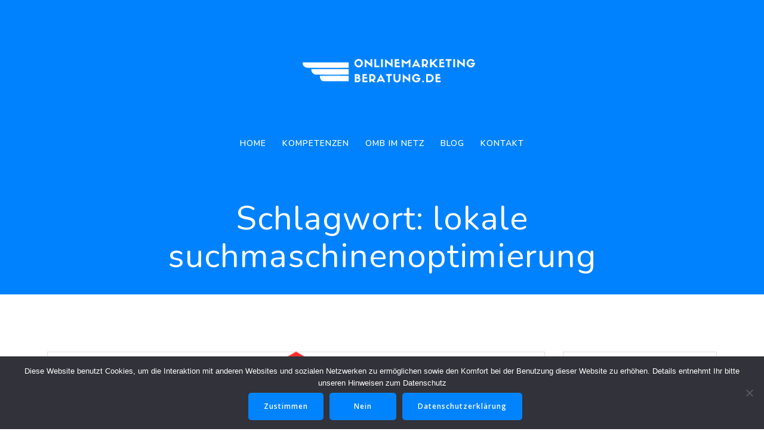

--- FILE ---
content_type: text/plain
request_url: https://www.google-analytics.com/j/collect?v=1&_v=j102&aip=1&a=620654160&t=pageview&_s=1&dl=https%3A%2F%2Fwww.onlinemarketingberatung.de%2Ftag%2Flokale-suchmaschinenoptimierung%2F&ul=en-us%40posix&dt=lokale%20suchmaschinenoptimierung%20Archive%20-%20onlinemarketingberatung.de&sr=1280x720&vp=1280x720&_u=YEBAAEABAAAAACAAI~&jid=1235578026&gjid=326818556&cid=1018291229.1768966959&tid=UA-131829434-1&_gid=806948408.1768966959&_r=1&_slc=1&gtm=45He61g1n81P7WHBVTza200&gcd=13l3l3l3l1l1&dma=0&tag_exp=103116026~103200004~104527906~104528501~104684208~104684211~105391253~115938465~115938469~116682876~116744867~116988316~117025848~117041587&z=1263349122
body_size: -454
content:
2,cG-WRV9W0BVZV